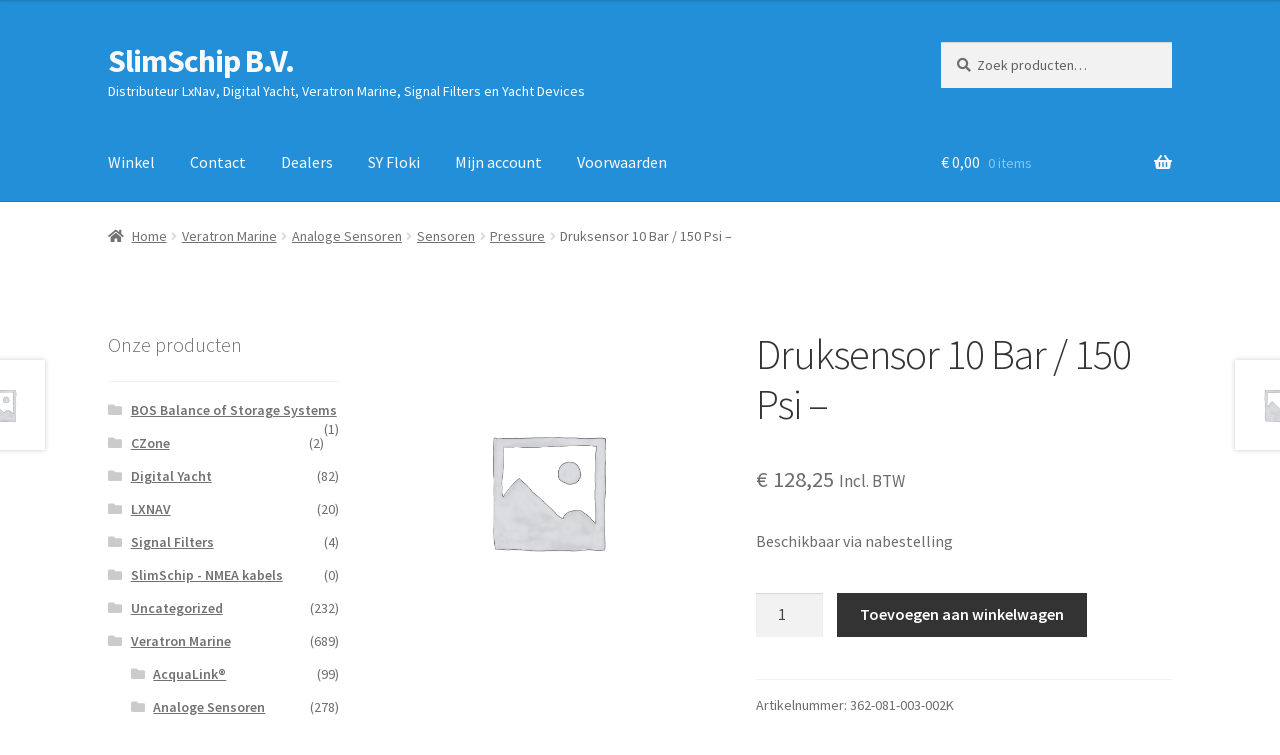

--- FILE ---
content_type: text/html; charset=UTF-8
request_url: https://slimschip.nl/product/veratron-marine-analog-sensors-sensors-pressure-pressure-sensor-41/
body_size: 16335
content:
<!doctype html>
<html lang="nl-NL">
<head>
<meta charset="UTF-8">
<meta name="viewport" content="width=device-width, initial-scale=1">
<link rel="profile" href="http://gmpg.org/xfn/11">
<link rel="pingback" href="https://slimschip.nl/xmlrpc.php">
<title>Druksensor 10 Bar / 150 Psi &#8211; &#8211; SlimSchip B.V.</title>
<meta name='robots' content='max-image-preview:large' />
<link rel='dns-prefetch' href='//fonts.googleapis.com' />
<link rel="alternate" type="application/rss+xml" title="SlimSchip B.V. &raquo; feed" href="https://slimschip.nl/feed/" />
<link rel="alternate" type="application/rss+xml" title="SlimSchip B.V. &raquo; reacties feed" href="https://slimschip.nl/comments/feed/" />
<link rel="alternate" title="oEmbed (JSON)" type="application/json+oembed" href="https://slimschip.nl/wp-json/oembed/1.0/embed?url=https%3A%2F%2Fslimschip.nl%2Fproduct%2Fveratron-marine-analog-sensors-sensors-pressure-pressure-sensor-41%2F" />
<link rel="alternate" title="oEmbed (XML)" type="text/xml+oembed" href="https://slimschip.nl/wp-json/oembed/1.0/embed?url=https%3A%2F%2Fslimschip.nl%2Fproduct%2Fveratron-marine-analog-sensors-sensors-pressure-pressure-sensor-41%2F&#038;format=xml" />
<style id='wp-img-auto-sizes-contain-inline-css'>
img:is([sizes=auto i],[sizes^="auto," i]){contain-intrinsic-size:3000px 1500px}
/*# sourceURL=wp-img-auto-sizes-contain-inline-css */
</style>
<style id='wp-block-library-inline-css'>
:root{--wp-block-synced-color:#7a00df;--wp-block-synced-color--rgb:122,0,223;--wp-bound-block-color:var(--wp-block-synced-color);--wp-editor-canvas-background:#ddd;--wp-admin-theme-color:#007cba;--wp-admin-theme-color--rgb:0,124,186;--wp-admin-theme-color-darker-10:#006ba1;--wp-admin-theme-color-darker-10--rgb:0,107,160.5;--wp-admin-theme-color-darker-20:#005a87;--wp-admin-theme-color-darker-20--rgb:0,90,135;--wp-admin-border-width-focus:2px}@media (min-resolution:192dpi){:root{--wp-admin-border-width-focus:1.5px}}.wp-element-button{cursor:pointer}:root .has-very-light-gray-background-color{background-color:#eee}:root .has-very-dark-gray-background-color{background-color:#313131}:root .has-very-light-gray-color{color:#eee}:root .has-very-dark-gray-color{color:#313131}:root .has-vivid-green-cyan-to-vivid-cyan-blue-gradient-background{background:linear-gradient(135deg,#00d084,#0693e3)}:root .has-purple-crush-gradient-background{background:linear-gradient(135deg,#34e2e4,#4721fb 50%,#ab1dfe)}:root .has-hazy-dawn-gradient-background{background:linear-gradient(135deg,#faaca8,#dad0ec)}:root .has-subdued-olive-gradient-background{background:linear-gradient(135deg,#fafae1,#67a671)}:root .has-atomic-cream-gradient-background{background:linear-gradient(135deg,#fdd79a,#004a59)}:root .has-nightshade-gradient-background{background:linear-gradient(135deg,#330968,#31cdcf)}:root .has-midnight-gradient-background{background:linear-gradient(135deg,#020381,#2874fc)}:root{--wp--preset--font-size--normal:16px;--wp--preset--font-size--huge:42px}.has-regular-font-size{font-size:1em}.has-larger-font-size{font-size:2.625em}.has-normal-font-size{font-size:var(--wp--preset--font-size--normal)}.has-huge-font-size{font-size:var(--wp--preset--font-size--huge)}.has-text-align-center{text-align:center}.has-text-align-left{text-align:left}.has-text-align-right{text-align:right}.has-fit-text{white-space:nowrap!important}#end-resizable-editor-section{display:none}.aligncenter{clear:both}.items-justified-left{justify-content:flex-start}.items-justified-center{justify-content:center}.items-justified-right{justify-content:flex-end}.items-justified-space-between{justify-content:space-between}.screen-reader-text{border:0;clip-path:inset(50%);height:1px;margin:-1px;overflow:hidden;padding:0;position:absolute;width:1px;word-wrap:normal!important}.screen-reader-text:focus{background-color:#ddd;clip-path:none;color:#444;display:block;font-size:1em;height:auto;left:5px;line-height:normal;padding:15px 23px 14px;text-decoration:none;top:5px;width:auto;z-index:100000}html :where(.has-border-color){border-style:solid}html :where([style*=border-top-color]){border-top-style:solid}html :where([style*=border-right-color]){border-right-style:solid}html :where([style*=border-bottom-color]){border-bottom-style:solid}html :where([style*=border-left-color]){border-left-style:solid}html :where([style*=border-width]){border-style:solid}html :where([style*=border-top-width]){border-top-style:solid}html :where([style*=border-right-width]){border-right-style:solid}html :where([style*=border-bottom-width]){border-bottom-style:solid}html :where([style*=border-left-width]){border-left-style:solid}html :where(img[class*=wp-image-]){height:auto;max-width:100%}:where(figure){margin:0 0 1em}html :where(.is-position-sticky){--wp-admin--admin-bar--position-offset:var(--wp-admin--admin-bar--height,0px)}@media screen and (max-width:600px){html :where(.is-position-sticky){--wp-admin--admin-bar--position-offset:0px}}
/*# sourceURL=wp-block-library-inline-css */
</style><!-- <link rel='stylesheet' id='wc-blocks-style-css' href='https://slimschip.nl/wp-content/plugins/woocommerce/assets/client/blocks/wc-blocks.css?ver=wc-10.4.3' media='all' /> -->
<link rel="stylesheet" type="text/css" href="//slimschip.nl/wp-content/cache/wpfc-minified/jy3euxq0/8ejt4.css" media="all"/>
<style id='global-styles-inline-css'>
:root{--wp--preset--aspect-ratio--square: 1;--wp--preset--aspect-ratio--4-3: 4/3;--wp--preset--aspect-ratio--3-4: 3/4;--wp--preset--aspect-ratio--3-2: 3/2;--wp--preset--aspect-ratio--2-3: 2/3;--wp--preset--aspect-ratio--16-9: 16/9;--wp--preset--aspect-ratio--9-16: 9/16;--wp--preset--color--black: #000000;--wp--preset--color--cyan-bluish-gray: #abb8c3;--wp--preset--color--white: #ffffff;--wp--preset--color--pale-pink: #f78da7;--wp--preset--color--vivid-red: #cf2e2e;--wp--preset--color--luminous-vivid-orange: #ff6900;--wp--preset--color--luminous-vivid-amber: #fcb900;--wp--preset--color--light-green-cyan: #7bdcb5;--wp--preset--color--vivid-green-cyan: #00d084;--wp--preset--color--pale-cyan-blue: #8ed1fc;--wp--preset--color--vivid-cyan-blue: #0693e3;--wp--preset--color--vivid-purple: #9b51e0;--wp--preset--gradient--vivid-cyan-blue-to-vivid-purple: linear-gradient(135deg,rgb(6,147,227) 0%,rgb(155,81,224) 100%);--wp--preset--gradient--light-green-cyan-to-vivid-green-cyan: linear-gradient(135deg,rgb(122,220,180) 0%,rgb(0,208,130) 100%);--wp--preset--gradient--luminous-vivid-amber-to-luminous-vivid-orange: linear-gradient(135deg,rgb(252,185,0) 0%,rgb(255,105,0) 100%);--wp--preset--gradient--luminous-vivid-orange-to-vivid-red: linear-gradient(135deg,rgb(255,105,0) 0%,rgb(207,46,46) 100%);--wp--preset--gradient--very-light-gray-to-cyan-bluish-gray: linear-gradient(135deg,rgb(238,238,238) 0%,rgb(169,184,195) 100%);--wp--preset--gradient--cool-to-warm-spectrum: linear-gradient(135deg,rgb(74,234,220) 0%,rgb(151,120,209) 20%,rgb(207,42,186) 40%,rgb(238,44,130) 60%,rgb(251,105,98) 80%,rgb(254,248,76) 100%);--wp--preset--gradient--blush-light-purple: linear-gradient(135deg,rgb(255,206,236) 0%,rgb(152,150,240) 100%);--wp--preset--gradient--blush-bordeaux: linear-gradient(135deg,rgb(254,205,165) 0%,rgb(254,45,45) 50%,rgb(107,0,62) 100%);--wp--preset--gradient--luminous-dusk: linear-gradient(135deg,rgb(255,203,112) 0%,rgb(199,81,192) 50%,rgb(65,88,208) 100%);--wp--preset--gradient--pale-ocean: linear-gradient(135deg,rgb(255,245,203) 0%,rgb(182,227,212) 50%,rgb(51,167,181) 100%);--wp--preset--gradient--electric-grass: linear-gradient(135deg,rgb(202,248,128) 0%,rgb(113,206,126) 100%);--wp--preset--gradient--midnight: linear-gradient(135deg,rgb(2,3,129) 0%,rgb(40,116,252) 100%);--wp--preset--font-size--small: 14px;--wp--preset--font-size--medium: 23px;--wp--preset--font-size--large: 26px;--wp--preset--font-size--x-large: 42px;--wp--preset--font-size--normal: 16px;--wp--preset--font-size--huge: 37px;--wp--preset--spacing--20: 0.44rem;--wp--preset--spacing--30: 0.67rem;--wp--preset--spacing--40: 1rem;--wp--preset--spacing--50: 1.5rem;--wp--preset--spacing--60: 2.25rem;--wp--preset--spacing--70: 3.38rem;--wp--preset--spacing--80: 5.06rem;--wp--preset--shadow--natural: 6px 6px 9px rgba(0, 0, 0, 0.2);--wp--preset--shadow--deep: 12px 12px 50px rgba(0, 0, 0, 0.4);--wp--preset--shadow--sharp: 6px 6px 0px rgba(0, 0, 0, 0.2);--wp--preset--shadow--outlined: 6px 6px 0px -3px rgb(255, 255, 255), 6px 6px rgb(0, 0, 0);--wp--preset--shadow--crisp: 6px 6px 0px rgb(0, 0, 0);}:root :where(.is-layout-flow) > :first-child{margin-block-start: 0;}:root :where(.is-layout-flow) > :last-child{margin-block-end: 0;}:root :where(.is-layout-flow) > *{margin-block-start: 24px;margin-block-end: 0;}:root :where(.is-layout-constrained) > :first-child{margin-block-start: 0;}:root :where(.is-layout-constrained) > :last-child{margin-block-end: 0;}:root :where(.is-layout-constrained) > *{margin-block-start: 24px;margin-block-end: 0;}:root :where(.is-layout-flex){gap: 24px;}:root :where(.is-layout-grid){gap: 24px;}body .is-layout-flex{display: flex;}.is-layout-flex{flex-wrap: wrap;align-items: center;}.is-layout-flex > :is(*, div){margin: 0;}body .is-layout-grid{display: grid;}.is-layout-grid > :is(*, div){margin: 0;}.has-black-color{color: var(--wp--preset--color--black) !important;}.has-cyan-bluish-gray-color{color: var(--wp--preset--color--cyan-bluish-gray) !important;}.has-white-color{color: var(--wp--preset--color--white) !important;}.has-pale-pink-color{color: var(--wp--preset--color--pale-pink) !important;}.has-vivid-red-color{color: var(--wp--preset--color--vivid-red) !important;}.has-luminous-vivid-orange-color{color: var(--wp--preset--color--luminous-vivid-orange) !important;}.has-luminous-vivid-amber-color{color: var(--wp--preset--color--luminous-vivid-amber) !important;}.has-light-green-cyan-color{color: var(--wp--preset--color--light-green-cyan) !important;}.has-vivid-green-cyan-color{color: var(--wp--preset--color--vivid-green-cyan) !important;}.has-pale-cyan-blue-color{color: var(--wp--preset--color--pale-cyan-blue) !important;}.has-vivid-cyan-blue-color{color: var(--wp--preset--color--vivid-cyan-blue) !important;}.has-vivid-purple-color{color: var(--wp--preset--color--vivid-purple) !important;}.has-black-background-color{background-color: var(--wp--preset--color--black) !important;}.has-cyan-bluish-gray-background-color{background-color: var(--wp--preset--color--cyan-bluish-gray) !important;}.has-white-background-color{background-color: var(--wp--preset--color--white) !important;}.has-pale-pink-background-color{background-color: var(--wp--preset--color--pale-pink) !important;}.has-vivid-red-background-color{background-color: var(--wp--preset--color--vivid-red) !important;}.has-luminous-vivid-orange-background-color{background-color: var(--wp--preset--color--luminous-vivid-orange) !important;}.has-luminous-vivid-amber-background-color{background-color: var(--wp--preset--color--luminous-vivid-amber) !important;}.has-light-green-cyan-background-color{background-color: var(--wp--preset--color--light-green-cyan) !important;}.has-vivid-green-cyan-background-color{background-color: var(--wp--preset--color--vivid-green-cyan) !important;}.has-pale-cyan-blue-background-color{background-color: var(--wp--preset--color--pale-cyan-blue) !important;}.has-vivid-cyan-blue-background-color{background-color: var(--wp--preset--color--vivid-cyan-blue) !important;}.has-vivid-purple-background-color{background-color: var(--wp--preset--color--vivid-purple) !important;}.has-black-border-color{border-color: var(--wp--preset--color--black) !important;}.has-cyan-bluish-gray-border-color{border-color: var(--wp--preset--color--cyan-bluish-gray) !important;}.has-white-border-color{border-color: var(--wp--preset--color--white) !important;}.has-pale-pink-border-color{border-color: var(--wp--preset--color--pale-pink) !important;}.has-vivid-red-border-color{border-color: var(--wp--preset--color--vivid-red) !important;}.has-luminous-vivid-orange-border-color{border-color: var(--wp--preset--color--luminous-vivid-orange) !important;}.has-luminous-vivid-amber-border-color{border-color: var(--wp--preset--color--luminous-vivid-amber) !important;}.has-light-green-cyan-border-color{border-color: var(--wp--preset--color--light-green-cyan) !important;}.has-vivid-green-cyan-border-color{border-color: var(--wp--preset--color--vivid-green-cyan) !important;}.has-pale-cyan-blue-border-color{border-color: var(--wp--preset--color--pale-cyan-blue) !important;}.has-vivid-cyan-blue-border-color{border-color: var(--wp--preset--color--vivid-cyan-blue) !important;}.has-vivid-purple-border-color{border-color: var(--wp--preset--color--vivid-purple) !important;}.has-vivid-cyan-blue-to-vivid-purple-gradient-background{background: var(--wp--preset--gradient--vivid-cyan-blue-to-vivid-purple) !important;}.has-light-green-cyan-to-vivid-green-cyan-gradient-background{background: var(--wp--preset--gradient--light-green-cyan-to-vivid-green-cyan) !important;}.has-luminous-vivid-amber-to-luminous-vivid-orange-gradient-background{background: var(--wp--preset--gradient--luminous-vivid-amber-to-luminous-vivid-orange) !important;}.has-luminous-vivid-orange-to-vivid-red-gradient-background{background: var(--wp--preset--gradient--luminous-vivid-orange-to-vivid-red) !important;}.has-very-light-gray-to-cyan-bluish-gray-gradient-background{background: var(--wp--preset--gradient--very-light-gray-to-cyan-bluish-gray) !important;}.has-cool-to-warm-spectrum-gradient-background{background: var(--wp--preset--gradient--cool-to-warm-spectrum) !important;}.has-blush-light-purple-gradient-background{background: var(--wp--preset--gradient--blush-light-purple) !important;}.has-blush-bordeaux-gradient-background{background: var(--wp--preset--gradient--blush-bordeaux) !important;}.has-luminous-dusk-gradient-background{background: var(--wp--preset--gradient--luminous-dusk) !important;}.has-pale-ocean-gradient-background{background: var(--wp--preset--gradient--pale-ocean) !important;}.has-electric-grass-gradient-background{background: var(--wp--preset--gradient--electric-grass) !important;}.has-midnight-gradient-background{background: var(--wp--preset--gradient--midnight) !important;}.has-small-font-size{font-size: var(--wp--preset--font-size--small) !important;}.has-medium-font-size{font-size: var(--wp--preset--font-size--medium) !important;}.has-large-font-size{font-size: var(--wp--preset--font-size--large) !important;}.has-x-large-font-size{font-size: var(--wp--preset--font-size--x-large) !important;}
/*# sourceURL=global-styles-inline-css */
</style>
<style id='classic-theme-styles-inline-css'>
/*! This file is auto-generated */
.wp-block-button__link{color:#fff;background-color:#32373c;border-radius:9999px;box-shadow:none;text-decoration:none;padding:calc(.667em + 2px) calc(1.333em + 2px);font-size:1.125em}.wp-block-file__button{background:#32373c;color:#fff;text-decoration:none}
/*# sourceURL=/wp-includes/css/classic-themes.min.css */
</style>
<!-- <link rel='stylesheet' id='storefront-gutenberg-blocks-css' href='https://slimschip.nl/wp-content/themes/storefront/assets/css/base/gutenberg-blocks.css?ver=4.6.2' media='all' /> -->
<link rel="stylesheet" type="text/css" href="//slimschip.nl/wp-content/cache/wpfc-minified/8lxa7dm3/8ejt4.css" media="all"/>
<style id='storefront-gutenberg-blocks-inline-css'>
.wp-block-button__link:not(.has-text-color) {
color: #333333;
}
.wp-block-button__link:not(.has-text-color):hover,
.wp-block-button__link:not(.has-text-color):focus,
.wp-block-button__link:not(.has-text-color):active {
color: #333333;
}
.wp-block-button__link:not(.has-background) {
background-color: #eeeeee;
}
.wp-block-button__link:not(.has-background):hover,
.wp-block-button__link:not(.has-background):focus,
.wp-block-button__link:not(.has-background):active {
border-color: #d5d5d5;
background-color: #d5d5d5;
}
.wc-block-grid__products .wc-block-grid__product .wp-block-button__link {
background-color: #eeeeee;
border-color: #eeeeee;
color: #333333;
}
.wp-block-quote footer,
.wp-block-quote cite,
.wp-block-quote__citation {
color: #6d6d6d;
}
.wp-block-pullquote cite,
.wp-block-pullquote footer,
.wp-block-pullquote__citation {
color: #6d6d6d;
}
.wp-block-image figcaption {
color: #6d6d6d;
}
.wp-block-separator.is-style-dots::before {
color: #333333;
}
.wp-block-file a.wp-block-file__button {
color: #333333;
background-color: #eeeeee;
border-color: #eeeeee;
}
.wp-block-file a.wp-block-file__button:hover,
.wp-block-file a.wp-block-file__button:focus,
.wp-block-file a.wp-block-file__button:active {
color: #333333;
background-color: #d5d5d5;
}
.wp-block-code,
.wp-block-preformatted pre {
color: #6d6d6d;
}
.wp-block-table:not( .has-background ):not( .is-style-stripes ) tbody tr:nth-child(2n) td {
background-color: #fdfdfd;
}
.wp-block-cover .wp-block-cover__inner-container h1:not(.has-text-color),
.wp-block-cover .wp-block-cover__inner-container h2:not(.has-text-color),
.wp-block-cover .wp-block-cover__inner-container h3:not(.has-text-color),
.wp-block-cover .wp-block-cover__inner-container h4:not(.has-text-color),
.wp-block-cover .wp-block-cover__inner-container h5:not(.has-text-color),
.wp-block-cover .wp-block-cover__inner-container h6:not(.has-text-color) {
color: #000000;
}
div.wc-block-components-price-slider__range-input-progress,
.rtl .wc-block-components-price-slider__range-input-progress {
--range-color: #7f54b3;
}
/* Target only IE11 */
@media all and (-ms-high-contrast: none), (-ms-high-contrast: active) {
.wc-block-components-price-slider__range-input-progress {
background: #7f54b3;
}
}
.wc-block-components-button:not(.is-link) {
background-color: #333333;
color: #ffffff;
}
.wc-block-components-button:not(.is-link):hover,
.wc-block-components-button:not(.is-link):focus,
.wc-block-components-button:not(.is-link):active {
background-color: #1a1a1a;
color: #ffffff;
}
.wc-block-components-button:not(.is-link):disabled {
background-color: #333333;
color: #ffffff;
}
.wc-block-cart__submit-container {
background-color: #ffffff;
}
.wc-block-cart__submit-container::before {
color: rgba(220,220,220,0.5);
}
.wc-block-components-order-summary-item__quantity {
background-color: #ffffff;
border-color: #6d6d6d;
box-shadow: 0 0 0 2px #ffffff;
color: #6d6d6d;
}
/*# sourceURL=storefront-gutenberg-blocks-inline-css */
</style>
<!-- <link rel='stylesheet' id='contact-form-7-css' href='https://slimschip.nl/wp-content/plugins/contact-form-7/includes/css/styles.css?ver=6.1.4' media='all' /> -->
<!-- <link rel='stylesheet' id='parcelpro-css' href='https://slimschip.nl/wp-content/plugins/woo-parcel-pro/public/css/parcelpro-public.css?ver=1.9.0' media='all' /> -->
<!-- <link rel='stylesheet' id='wcb2b_product-css' href='https://slimschip.nl/wp-content/plugins/woocommerce-b2b/assets/css/product.min.css?ver=3.2.3' media='all' /> -->
<!-- <link rel='stylesheet' id='wcb2b_livesearch-css' href='https://slimschip.nl/wp-content/plugins/woocommerce-b2b/assets/css/livesearch.min.css?ver=3.0.3' media='all' /> -->
<!-- <link rel='stylesheet' id='wcb2b_frontend-css' href='https://slimschip.nl/wp-content/plugins/woocommerce-b2b/assets/css/frontend.min.css?ver=4.0.3' media='all' /> -->
<!-- <link rel='stylesheet' id='photoswipe-css' href='https://slimschip.nl/wp-content/plugins/woocommerce/assets/css/photoswipe/photoswipe.min.css?ver=10.4.3' media='all' /> -->
<!-- <link rel='stylesheet' id='photoswipe-default-skin-css' href='https://slimschip.nl/wp-content/plugins/woocommerce/assets/css/photoswipe/default-skin/default-skin.min.css?ver=10.4.3' media='all' /> -->
<link rel="stylesheet" type="text/css" href="//slimschip.nl/wp-content/cache/wpfc-minified/lcp2412u/hcuw9.css" media="all"/>
<style id='woocommerce-inline-inline-css'>
.woocommerce form .form-row .required { visibility: visible; }
/*# sourceURL=woocommerce-inline-inline-css */
</style>
<!-- <link rel='stylesheet' id='storefront-style-css' href='https://slimschip.nl/wp-content/themes/storefront/style.css?ver=4.6.2' media='all' /> -->
<link rel="stylesheet" type="text/css" href="//slimschip.nl/wp-content/cache/wpfc-minified/fqz2y0ex/8ejt4.css" media="all"/>
<style id='storefront-style-inline-css'>
.main-navigation ul li a,
.site-title a,
ul.menu li a,
.site-branding h1 a,
button.menu-toggle,
button.menu-toggle:hover,
.handheld-navigation .dropdown-toggle {
color: #f9f9f9;
}
button.menu-toggle,
button.menu-toggle:hover {
border-color: #f9f9f9;
}
.main-navigation ul li a:hover,
.main-navigation ul li:hover > a,
.site-title a:hover,
.site-header ul.menu li.current-menu-item > a {
color: #ffffff;
}
table:not( .has-background ) th {
background-color: #f8f8f8;
}
table:not( .has-background ) tbody td {
background-color: #fdfdfd;
}
table:not( .has-background ) tbody tr:nth-child(2n) td,
fieldset,
fieldset legend {
background-color: #fbfbfb;
}
.site-header,
.secondary-navigation ul ul,
.main-navigation ul.menu > li.menu-item-has-children:after,
.secondary-navigation ul.menu ul,
.storefront-handheld-footer-bar,
.storefront-handheld-footer-bar ul li > a,
.storefront-handheld-footer-bar ul li.search .site-search,
button.menu-toggle,
button.menu-toggle:hover {
background-color: #228fd8;
}
p.site-description,
.site-header,
.storefront-handheld-footer-bar {
color: #ffffff;
}
button.menu-toggle:after,
button.menu-toggle:before,
button.menu-toggle span:before {
background-color: #f9f9f9;
}
h1, h2, h3, h4, h5, h6, .wc-block-grid__product-title {
color: #333333;
}
.widget h1 {
border-bottom-color: #333333;
}
body,
.secondary-navigation a {
color: #6d6d6d;
}
.widget-area .widget a,
.hentry .entry-header .posted-on a,
.hentry .entry-header .post-author a,
.hentry .entry-header .post-comments a,
.hentry .entry-header .byline a {
color: #727272;
}
a {
color: #7f54b3;
}
a:focus,
button:focus,
.button.alt:focus,
input:focus,
textarea:focus,
input[type="button"]:focus,
input[type="reset"]:focus,
input[type="submit"]:focus,
input[type="email"]:focus,
input[type="tel"]:focus,
input[type="url"]:focus,
input[type="password"]:focus,
input[type="search"]:focus {
outline-color: #7f54b3;
}
button, input[type="button"], input[type="reset"], input[type="submit"], .button, .widget a.button {
background-color: #eeeeee;
border-color: #eeeeee;
color: #333333;
}
button:hover, input[type="button"]:hover, input[type="reset"]:hover, input[type="submit"]:hover, .button:hover, .widget a.button:hover {
background-color: #d5d5d5;
border-color: #d5d5d5;
color: #333333;
}
button.alt, input[type="button"].alt, input[type="reset"].alt, input[type="submit"].alt, .button.alt, .widget-area .widget a.button.alt {
background-color: #333333;
border-color: #333333;
color: #ffffff;
}
button.alt:hover, input[type="button"].alt:hover, input[type="reset"].alt:hover, input[type="submit"].alt:hover, .button.alt:hover, .widget-area .widget a.button.alt:hover {
background-color: #1a1a1a;
border-color: #1a1a1a;
color: #ffffff;
}
.pagination .page-numbers li .page-numbers.current {
background-color: #e6e6e6;
color: #636363;
}
#comments .comment-list .comment-content .comment-text {
background-color: #f8f8f8;
}
.site-footer {
background-color: #1e73be;
color: #ffffff;
}
.site-footer a:not(.button):not(.components-button) {
color: #ffffff;
}
.site-footer .storefront-handheld-footer-bar a:not(.button):not(.components-button) {
color: #f9f9f9;
}
.site-footer h1, .site-footer h2, .site-footer h3, .site-footer h4, .site-footer h5, .site-footer h6, .site-footer .widget .widget-title, .site-footer .widget .widgettitle {
color: #333333;
}
.page-template-template-homepage.has-post-thumbnail .type-page.has-post-thumbnail .entry-title {
color: #000000;
}
.page-template-template-homepage.has-post-thumbnail .type-page.has-post-thumbnail .entry-content {
color: #000000;
}
@media screen and ( min-width: 768px ) {
.secondary-navigation ul.menu a:hover {
color: #ffffff;
}
.secondary-navigation ul.menu a {
color: #ffffff;
}
.main-navigation ul.menu ul.sub-menu,
.main-navigation ul.nav-menu ul.children {
background-color: #1380c9;
}
.site-header {
border-bottom-color: #1380c9;
}
}
/*# sourceURL=storefront-style-inline-css */
</style>
<!-- <link rel='stylesheet' id='storefront-icons-css' href='https://slimschip.nl/wp-content/themes/storefront/assets/css/base/icons.css?ver=4.6.2' media='all' /> -->
<link rel="stylesheet" type="text/css" href="//slimschip.nl/wp-content/cache/wpfc-minified/9ivwc42j/8ejt4.css" media="all"/>
<link rel='stylesheet' id='storefront-fonts-css' href='https://fonts.googleapis.com/css?family=Source+Sans+Pro%3A400%2C300%2C300italic%2C400italic%2C600%2C700%2C900&#038;subset=latin%2Clatin-ext&#038;ver=4.6.2' media='all' />
<!-- <link rel='stylesheet' id='storefront-woocommerce-style-css' href='https://slimschip.nl/wp-content/themes/storefront/assets/css/woocommerce/woocommerce.css?ver=4.6.2' media='all' /> -->
<link rel="stylesheet" type="text/css" href="//slimschip.nl/wp-content/cache/wpfc-minified/jo0de41q/8ejt4.css" media="all"/>
<style id='storefront-woocommerce-style-inline-css'>
@font-face {
font-family: star;
src: url(https://slimschip.nl/wp-content/plugins/woocommerce/assets/fonts/star.eot);
src:
url(https://slimschip.nl/wp-content/plugins/woocommerce/assets/fonts/star.eot?#iefix) format("embedded-opentype"),
url(https://slimschip.nl/wp-content/plugins/woocommerce/assets/fonts/star.woff) format("woff"),
url(https://slimschip.nl/wp-content/plugins/woocommerce/assets/fonts/star.ttf) format("truetype"),
url(https://slimschip.nl/wp-content/plugins/woocommerce/assets/fonts/star.svg#star) format("svg");
font-weight: 400;
font-style: normal;
}
@font-face {
font-family: WooCommerce;
src: url(https://slimschip.nl/wp-content/plugins/woocommerce/assets/fonts/WooCommerce.eot);
src:
url(https://slimschip.nl/wp-content/plugins/woocommerce/assets/fonts/WooCommerce.eot?#iefix) format("embedded-opentype"),
url(https://slimschip.nl/wp-content/plugins/woocommerce/assets/fonts/WooCommerce.woff) format("woff"),
url(https://slimschip.nl/wp-content/plugins/woocommerce/assets/fonts/WooCommerce.ttf) format("truetype"),
url(https://slimschip.nl/wp-content/plugins/woocommerce/assets/fonts/WooCommerce.svg#WooCommerce) format("svg");
font-weight: 400;
font-style: normal;
}
a.cart-contents,
.site-header-cart .widget_shopping_cart a {
color: #f9f9f9;
}
a.cart-contents:hover,
.site-header-cart .widget_shopping_cart a:hover,
.site-header-cart:hover > li > a {
color: #ffffff;
}
table.cart td.product-remove,
table.cart td.actions {
border-top-color: #ffffff;
}
.storefront-handheld-footer-bar ul li.cart .count {
background-color: #f9f9f9;
color: #228fd8;
border-color: #228fd8;
}
.woocommerce-tabs ul.tabs li.active a,
ul.products li.product .price,
.onsale,
.wc-block-grid__product-onsale,
.widget_search form:before,
.widget_product_search form:before {
color: #6d6d6d;
}
.woocommerce-breadcrumb a,
a.woocommerce-review-link,
.product_meta a {
color: #727272;
}
.wc-block-grid__product-onsale,
.onsale {
border-color: #6d6d6d;
}
.star-rating span:before,
.quantity .plus, .quantity .minus,
p.stars a:hover:after,
p.stars a:after,
.star-rating span:before,
#payment .payment_methods li input[type=radio]:first-child:checked+label:before {
color: #7f54b3;
}
.widget_price_filter .ui-slider .ui-slider-range,
.widget_price_filter .ui-slider .ui-slider-handle {
background-color: #7f54b3;
}
.order_details {
background-color: #f8f8f8;
}
.order_details > li {
border-bottom: 1px dotted #e3e3e3;
}
.order_details:before,
.order_details:after {
background: -webkit-linear-gradient(transparent 0,transparent 0),-webkit-linear-gradient(135deg,#f8f8f8 33.33%,transparent 33.33%),-webkit-linear-gradient(45deg,#f8f8f8 33.33%,transparent 33.33%)
}
#order_review {
background-color: #ffffff;
}
#payment .payment_methods > li .payment_box,
#payment .place-order {
background-color: #fafafa;
}
#payment .payment_methods > li:not(.woocommerce-notice) {
background-color: #f5f5f5;
}
#payment .payment_methods > li:not(.woocommerce-notice):hover {
background-color: #f0f0f0;
}
.woocommerce-pagination .page-numbers li .page-numbers.current {
background-color: #e6e6e6;
color: #636363;
}
.wc-block-grid__product-onsale,
.onsale,
.woocommerce-pagination .page-numbers li .page-numbers:not(.current) {
color: #6d6d6d;
}
p.stars a:before,
p.stars a:hover~a:before,
p.stars.selected a.active~a:before {
color: #6d6d6d;
}
p.stars.selected a.active:before,
p.stars:hover a:before,
p.stars.selected a:not(.active):before,
p.stars.selected a.active:before {
color: #7f54b3;
}
.single-product div.product .woocommerce-product-gallery .woocommerce-product-gallery__trigger {
background-color: #eeeeee;
color: #333333;
}
.single-product div.product .woocommerce-product-gallery .woocommerce-product-gallery__trigger:hover {
background-color: #d5d5d5;
border-color: #d5d5d5;
color: #333333;
}
.button.added_to_cart:focus,
.button.wc-forward:focus {
outline-color: #7f54b3;
}
.added_to_cart,
.site-header-cart .widget_shopping_cart a.button,
.wc-block-grid__products .wc-block-grid__product .wp-block-button__link {
background-color: #eeeeee;
border-color: #eeeeee;
color: #333333;
}
.added_to_cart:hover,
.site-header-cart .widget_shopping_cart a.button:hover,
.wc-block-grid__products .wc-block-grid__product .wp-block-button__link:hover {
background-color: #d5d5d5;
border-color: #d5d5d5;
color: #333333;
}
.added_to_cart.alt, .added_to_cart, .widget a.button.checkout {
background-color: #333333;
border-color: #333333;
color: #ffffff;
}
.added_to_cart.alt:hover, .added_to_cart:hover, .widget a.button.checkout:hover {
background-color: #1a1a1a;
border-color: #1a1a1a;
color: #ffffff;
}
.button.loading {
color: #eeeeee;
}
.button.loading:hover {
background-color: #eeeeee;
}
.button.loading:after {
color: #333333;
}
@media screen and ( min-width: 768px ) {
.site-header-cart .widget_shopping_cart,
.site-header .product_list_widget li .quantity {
color: #ffffff;
}
.site-header-cart .widget_shopping_cart .buttons,
.site-header-cart .widget_shopping_cart .total {
background-color: #1885ce;
}
.site-header-cart .widget_shopping_cart {
background-color: #1380c9;
}
}
.storefront-product-pagination a {
color: #6d6d6d;
background-color: #ffffff;
}
.storefront-sticky-add-to-cart {
color: #6d6d6d;
background-color: #ffffff;
}
.storefront-sticky-add-to-cart a:not(.button) {
color: #f9f9f9;
}
/*# sourceURL=storefront-woocommerce-style-inline-css */
</style>
<!-- <link rel='stylesheet' id='storefront-woocommerce-brands-style-css' href='https://slimschip.nl/wp-content/themes/storefront/assets/css/woocommerce/extensions/brands.css?ver=4.6.2' media='all' /> -->
<link rel="stylesheet" type="text/css" href="//slimschip.nl/wp-content/cache/wpfc-minified/1es7x69l/8ejt4.css" media="all"/>
<script src='//slimschip.nl/wp-content/cache/wpfc-minified/6ju1sa0l/8ejt4.js' type="text/javascript"></script>
<!-- <script src="https://slimschip.nl/wp-includes/js/jquery/jquery.min.js?ver=3.7.1" id="jquery-core-js"></script> -->
<!-- <script src="https://slimschip.nl/wp-includes/js/jquery/jquery-migrate.min.js?ver=3.4.1" id="jquery-migrate-js"></script> -->
<!-- <script src="https://slimschip.nl/wp-content/plugins/woo-parcel-pro/public/js/parcelpro-public.js?ver=1.9.0" id="parcelpro-js"></script> -->
<!-- <script src="https://slimschip.nl/wp-content/plugins/woocommerce/assets/js/jquery-blockui/jquery.blockUI.min.js?ver=2.7.0-wc.10.4.3" id="wc-jquery-blockui-js" defer data-wp-strategy="defer"></script> -->
<script id="wc-add-to-cart-js-extra">
var wc_add_to_cart_params = {"ajax_url":"/wp-admin/admin-ajax.php","wc_ajax_url":"/?wc-ajax=%%endpoint%%","i18n_view_cart":"Bekijk winkelwagen","cart_url":"https://slimschip.nl/cart/","is_cart":"","cart_redirect_after_add":"no"};
//# sourceURL=wc-add-to-cart-js-extra
</script>
<script src='//slimschip.nl/wp-content/cache/wpfc-minified/8iza38gg/8ejt4.js' type="text/javascript"></script>
<!-- <script src="https://slimschip.nl/wp-content/plugins/woocommerce/assets/js/frontend/add-to-cart.min.js?ver=10.4.3" id="wc-add-to-cart-js" defer data-wp-strategy="defer"></script> -->
<!-- <script src="https://slimschip.nl/wp-content/plugins/woocommerce/assets/js/zoom/jquery.zoom.min.js?ver=1.7.21-wc.10.4.3" id="wc-zoom-js" defer data-wp-strategy="defer"></script> -->
<!-- <script src="https://slimschip.nl/wp-content/plugins/woocommerce/assets/js/flexslider/jquery.flexslider.min.js?ver=2.7.2-wc.10.4.3" id="wc-flexslider-js" defer data-wp-strategy="defer"></script> -->
<!-- <script src="https://slimschip.nl/wp-content/plugins/woocommerce/assets/js/photoswipe/photoswipe.min.js?ver=4.1.1-wc.10.4.3" id="wc-photoswipe-js" defer data-wp-strategy="defer"></script> -->
<!-- <script src="https://slimschip.nl/wp-content/plugins/woocommerce/assets/js/photoswipe/photoswipe-ui-default.min.js?ver=4.1.1-wc.10.4.3" id="wc-photoswipe-ui-default-js" defer data-wp-strategy="defer"></script> -->
<script id="wc-single-product-js-extra">
var wc_single_product_params = {"i18n_required_rating_text":"Selecteer een waardering","i18n_rating_options":["1 van de 5 sterren","2 van de 5 sterren","3 van de 5 sterren","4 van de 5 sterren","5 van de 5 sterren"],"i18n_product_gallery_trigger_text":"Afbeeldinggalerij in volledig scherm bekijken","review_rating_required":"yes","flexslider":{"rtl":false,"animation":"slide","smoothHeight":true,"directionNav":false,"controlNav":"thumbnails","slideshow":false,"animationSpeed":500,"animationLoop":false,"allowOneSlide":false},"zoom_enabled":"1","zoom_options":[],"photoswipe_enabled":"1","photoswipe_options":{"shareEl":false,"closeOnScroll":false,"history":false,"hideAnimationDuration":0,"showAnimationDuration":0},"flexslider_enabled":"1"};
//# sourceURL=wc-single-product-js-extra
</script>
<script src='//slimschip.nl/wp-content/cache/wpfc-minified/8wh1n03o/8ejt4.js' type="text/javascript"></script>
<!-- <script src="https://slimschip.nl/wp-content/plugins/woocommerce/assets/js/frontend/single-product.min.js?ver=10.4.3" id="wc-single-product-js" defer data-wp-strategy="defer"></script> -->
<!-- <script src="https://slimschip.nl/wp-content/plugins/woocommerce/assets/js/js-cookie/js.cookie.min.js?ver=2.1.4-wc.10.4.3" id="wc-js-cookie-js" defer data-wp-strategy="defer"></script> -->
<script id="woocommerce-js-extra">
var woocommerce_params = {"ajax_url":"/wp-admin/admin-ajax.php","wc_ajax_url":"/?wc-ajax=%%endpoint%%","i18n_password_show":"Wachtwoord weergeven","i18n_password_hide":"Wachtwoord verbergen"};
//# sourceURL=woocommerce-js-extra
</script>
<script src='//slimschip.nl/wp-content/cache/wpfc-minified/upp4aj/8ejt4.js' type="text/javascript"></script>
<!-- <script src="https://slimschip.nl/wp-content/plugins/woocommerce/assets/js/frontend/woocommerce.min.js?ver=10.4.3" id="woocommerce-js" defer data-wp-strategy="defer"></script> -->
<script id="wc-cart-fragments-js-extra">
var wc_cart_fragments_params = {"ajax_url":"/wp-admin/admin-ajax.php","wc_ajax_url":"/?wc-ajax=%%endpoint%%","cart_hash_key":"wc_cart_hash_a45941cc78584c0ae8cb0608b464a306","fragment_name":"wc_fragments_a45941cc78584c0ae8cb0608b464a306","request_timeout":"5000"};
//# sourceURL=wc-cart-fragments-js-extra
</script>
<script src='//slimschip.nl/wp-content/cache/wpfc-minified/1djld7th/8ejt4.js' type="text/javascript"></script>
<!-- <script src="https://slimschip.nl/wp-content/plugins/woocommerce/assets/js/frontend/cart-fragments.min.js?ver=10.4.3" id="wc-cart-fragments-js" defer data-wp-strategy="defer"></script> -->
<link rel="https://api.w.org/" href="https://slimschip.nl/wp-json/" /><link rel="alternate" title="JSON" type="application/json" href="https://slimschip.nl/wp-json/wp/v2/product/1873" /><link rel="EditURI" type="application/rsd+xml" title="RSD" href="https://slimschip.nl/xmlrpc.php?rsd" />
<meta name="generator" content="WooCommerce B2B 4.0.6">
<meta name="generator" content="WooCommerce 10.4.3" />
<link rel="canonical" href="https://slimschip.nl/product/veratron-marine-analog-sensors-sensors-pressure-pressure-sensor-41/" />
<link rel='shortlink' href='https://slimschip.nl/?p=1873' />
<noscript><style>.woocommerce-product-gallery{ opacity: 1 !important; }</style></noscript>
<style id="wp-custom-css">
.woocommerce ul.products li.product a img {
height: 140px;
}
.woocommerce ul.products li.product .woocommerce-loop-product__title, .woocommerce ul.products li.product h3 {
height: 65px;
}
.star-rating {
display: none;
}
</style>
</head>
<body class="wp-singular product-template-default single single-product postid-1873 wp-embed-responsive wp-theme-storefront theme-storefront woocommerce woocommerce-page woocommerce-no-js storefront-align-wide left-sidebar woocommerce-active">
<div id="page" class="hfeed site">
<header id="masthead" class="site-header" role="banner" style="">
<div class="col-full">		<a class="skip-link screen-reader-text" href="#site-navigation">Ga door naar navigatie</a>
<a class="skip-link screen-reader-text" href="#content">Ga naar de inhoud</a>
<div class="site-branding">
<div class="beta site-title"><a href="https://slimschip.nl/" rel="home">SlimSchip B.V.</a></div><p class="site-description">Distributeur LxNav, Digital Yacht, Veratron Marine, Signal Filters en Yacht Devices</p>		</div>
<div class="site-search">
<div class="widget woocommerce widget_product_search"><form role="search" method="get" class="woocommerce-product-search" action="https://slimschip.nl/">
<label class="screen-reader-text" for="woocommerce-product-search-field-0">Zoeken naar:</label>
<input type="search" id="woocommerce-product-search-field-0" class="search-field" placeholder="Zoek producten&hellip;" value="" name="s" />
<button type="submit" value="Zoeken" class="">Zoeken</button>
<input type="hidden" name="post_type" value="product" />
</form>
</div>			</div>
</div><div class="storefront-primary-navigation"><div class="col-full">		<nav id="site-navigation" class="main-navigation" role="navigation" aria-label="Hoofdmenu">
<button id="site-navigation-menu-toggle" class="menu-toggle" aria-controls="site-navigation" aria-expanded="false"><span>Menu</span></button>
<div class="primary-navigation"><ul id="menu-hoofdmenu" class="menu"><li id="menu-item-250" class="menu-item menu-item-type-post_type menu-item-object-page current_page_parent menu-item-250"><a href="https://slimschip.nl/shop/">Winkel</a></li>
<li id="menu-item-247" class="menu-item menu-item-type-post_type menu-item-object-page menu-item-247"><a href="https://slimschip.nl/contact/">Contact</a></li>
<li id="menu-item-280" class="menu-item menu-item-type-post_type menu-item-object-page menu-item-280"><a href="https://slimschip.nl/dealer-overzicht-slimschip/">Dealers</a></li>
<li id="menu-item-4517" class="menu-item menu-item-type-post_type menu-item-object-page menu-item-4517"><a href="https://slimschip.nl/sy-floki/">SY Floki</a></li>
<li id="menu-item-249" class="menu-item menu-item-type-post_type menu-item-object-page menu-item-249"><a href="https://slimschip.nl/my-account/">Mijn account</a></li>
<li id="menu-item-253" class="menu-item menu-item-type-post_type menu-item-object-page menu-item-privacy-policy menu-item-253"><a rel="privacy-policy" href="https://slimschip.nl/voorwaarden/">Voorwaarden</a></li>
</ul></div><div class="handheld-navigation"><ul id="menu-hoofdmenu-1" class="menu"><li class="menu-item menu-item-type-post_type menu-item-object-page current_page_parent menu-item-250"><a href="https://slimschip.nl/shop/">Winkel</a></li>
<li class="menu-item menu-item-type-post_type menu-item-object-page menu-item-247"><a href="https://slimschip.nl/contact/">Contact</a></li>
<li class="menu-item menu-item-type-post_type menu-item-object-page menu-item-280"><a href="https://slimschip.nl/dealer-overzicht-slimschip/">Dealers</a></li>
<li class="menu-item menu-item-type-post_type menu-item-object-page menu-item-4517"><a href="https://slimschip.nl/sy-floki/">SY Floki</a></li>
<li class="menu-item menu-item-type-post_type menu-item-object-page menu-item-249"><a href="https://slimschip.nl/my-account/">Mijn account</a></li>
<li class="menu-item menu-item-type-post_type menu-item-object-page menu-item-privacy-policy menu-item-253"><a rel="privacy-policy" href="https://slimschip.nl/voorwaarden/">Voorwaarden</a></li>
</ul></div>		</nav><!-- #site-navigation -->
<ul id="site-header-cart" class="site-header-cart menu">
<li class="">
<a class="cart-contents" href="https://slimschip.nl/cart/" title="Bekijk je winkelwagen">
<span class="woocommerce-Price-amount amount"><span class="woocommerce-Price-currencySymbol">&euro;</span>&nbsp;0,00</span> <span class="count">0 items</span>
</a>
</li>
<li>
<div class="widget woocommerce widget_shopping_cart"><div class="widget_shopping_cart_content"></div></div>			</li>
</ul>
</div></div>
</header><!-- #masthead -->
<div class="storefront-breadcrumb"><div class="col-full"><nav class="woocommerce-breadcrumb" aria-label="kruimelpad"><a href="https://slimschip.nl">Home</a><span class="breadcrumb-separator"> / </span><a href="https://slimschip.nl/product-categorie/veratron-marine/">Veratron Marine</a><span class="breadcrumb-separator"> / </span><a href="https://slimschip.nl/product-categorie/veratron-marine/veratron-marine-analog-sensors/">Analoge Sensoren</a><span class="breadcrumb-separator"> / </span><a href="https://slimschip.nl/product-categorie/veratron-marine/veratron-marine-analog-sensors/veratron-marine-analog-sensors-sensors/">Sensoren</a><span class="breadcrumb-separator"> / </span><a href="https://slimschip.nl/product-categorie/veratron-marine/veratron-marine-analog-sensors/veratron-marine-analog-sensors-sensors/veratron-marine-analog-sensors-sensors-pressure/">Pressure</a><span class="breadcrumb-separator"> / </span>Druksensor 10 Bar / 150 Psi &#8211;</nav></div></div>
<div id="content" class="site-content" tabindex="-1">
<div class="col-full">
<div class="woocommerce"></div>
<div id="primary" class="content-area">
<main id="main" class="site-main" role="main">
<div class="woocommerce-notices-wrapper"></div><div id="product-1873" class="product type-product post-1873 status-publish first onbackorder product_cat-veratron-marine-analog-sensors-sensors-pressure taxable shipping-taxable purchasable product-type-simple">
<div class="woocommerce-product-gallery woocommerce-product-gallery--without-images woocommerce-product-gallery--columns-4 images" data-columns="4" style="opacity: 0; transition: opacity .25s ease-in-out;">
<div class="woocommerce-product-gallery__wrapper">
<div class="woocommerce-product-gallery__image--placeholder"><img src="https://slimschip.nl/wp-content/uploads/woocommerce-placeholder.png" alt="Nog geen product afbeelding beschikbaar" class="wp-post-image" /></div>	</div>
</div>
<div class="summary entry-summary">
<h1 class="product_title entry-title">Druksensor 10 Bar / 150 Psi &#8211;</h1><p class="price"><span class="woocommerce-Price-amount amount"><bdi><span class="woocommerce-Price-currencySymbol">&euro;</span>&nbsp;128,25</bdi></span> <small class="woocommerce-price-suffix">Incl. BTW</small></p>
<p class="stock available-on-backorder">Beschikbaar via nabestelling</p>
<form class="cart" action="https://slimschip.nl/product/veratron-marine-analog-sensors-sensors-pressure-pressure-sensor-41/" method="post" enctype='multipart/form-data'>
<div class="quantity">
<label class="screen-reader-text" for="quantity_6956a31d5ffe6">Druksensor 10 Bar / 150 Psi - aantal</label>
<input
type="number"
id="quantity_6956a31d5ffe6"
class="input-text qty text"
name="quantity"
value="1"
aria-label="Productaantal"
min="1"
step="1"
placeholder=""
inputmode="numeric"
autocomplete="off"
/>
</div>
<button type="submit" name="add-to-cart" value="1873" class="single_add_to_cart_button button alt">Toevoegen aan winkelwagen</button>
</form>
<div id="wcb2b_quantity_notices"></div>
<div class="product_meta">
<span class="sku_wrapper">Artikelnummer: <span class="sku">362-081-003-002K</span></span>
<span class="posted_in">Categorie: <a href="https://slimschip.nl/product-categorie/veratron-marine/veratron-marine-analog-sensors/veratron-marine-analog-sensors-sensors/veratron-marine-analog-sensors-sensors-pressure/" rel="tag">Pressure</a></span>
</div>
</div>
<div class="woocommerce-tabs wc-tabs-wrapper">
<ul class="tabs wc-tabs" role="tablist">
<li role="presentation" class="additional_information_tab" id="tab-title-additional_information">
<a href="#tab-additional_information" role="tab" aria-controls="tab-additional_information">
Aanvullende informatie					</a>
</li>
</ul>
<div class="woocommerce-Tabs-panel woocommerce-Tabs-panel--additional_information panel entry-content wc-tab" id="tab-additional_information" role="tabpanel" aria-labelledby="tab-title-additional_information">
<h2>Aanvullende informatie</h2>
<table class="woocommerce-product-attributes shop_attributes" aria-label="Productgegevens">
<tr class="woocommerce-product-attributes-item woocommerce-product-attributes-item--weight">
<th class="woocommerce-product-attributes-item__label" scope="row">Gewicht</th>
<td class="woocommerce-product-attributes-item__value">50 g</td>
</tr>
<tr class="woocommerce-product-attributes-item woocommerce-product-attributes-item--attribute_merk">
<th class="woocommerce-product-attributes-item__label" scope="row">Merk</th>
<td class="woocommerce-product-attributes-item__value"><p>Veratron Marine</p>
</td>
</tr>
</table>
</div>
</div>
<section class="related products">
<h2>Gerelateerde producten</h2>
<ul class="products columns-3">
<li class="product type-product post-1835 status-publish first onbackorder product_cat-veratron-marine-analog-sensors-sensors-pressure taxable shipping-taxable purchasable product-type-simple">
<a href="https://slimschip.nl/product/veratron-marine-analog-sensors-sensors-pressure-pressure-sensor-3/" class="woocommerce-LoopProduct-link woocommerce-loop-product__link"><img width="324" height="324" src="https://slimschip.nl/wp-content/uploads/woocommerce-placeholder.png" class="woocommerce-placeholder wp-post-image" alt="Plaatshouder" decoding="async" loading="lazy" srcset="https://slimschip.nl/wp-content/uploads/woocommerce-placeholder.png 1200w, https://slimschip.nl/wp-content/uploads/woocommerce-placeholder-150x150.png 150w, https://slimschip.nl/wp-content/uploads/woocommerce-placeholder-300x300.png 300w, https://slimschip.nl/wp-content/uploads/woocommerce-placeholder-768x768.png 768w, https://slimschip.nl/wp-content/uploads/woocommerce-placeholder-1024x1024.png 1024w" sizes="auto, (max-width: 324px) 100vw, 324px" /><h2 class="woocommerce-loop-product__title">Druksensor 10 Bar / 150 Psi &#8211; 1 / 8-27NPT</h2>
<span class="price"><span class="woocommerce-Price-amount amount"><bdi><span class="woocommerce-Price-currencySymbol">&euro;</span>&nbsp;128,25</bdi></span> <small class="woocommerce-price-suffix">Incl. BTW</small></span>
</a><a href="/product/veratron-marine-analog-sensors-sensors-pressure-pressure-sensor-41/?add-to-cart=1835" aria-describedby="woocommerce_loop_add_to_cart_link_describedby_1835" data-quantity="1" class="button product_type_simple add_to_cart_button ajax_add_to_cart" data-product_id="1835" data-product_sku="360-081-029-012C" aria-label="Toevoegen aan winkelwagen: &ldquo;Druksensor 10 Bar / 150 Psi - 1 / 8-27NPT&ldquo;" rel="nofollow" data-success_message="&ldquo;Druksensor 10 Bar / 150 Psi - 1 / 8-27NPT&rdquo; is toegevoegd aan je winkelwagen" role="button">Toevoegen aan winkelwagen</a>	<span id="woocommerce_loop_add_to_cart_link_describedby_1835" class="screen-reader-text">
</span>
</li>
<li class="product type-product post-1855 status-publish onbackorder product_cat-veratron-marine-analog-sensors-sensors-pressure taxable shipping-taxable purchasable product-type-simple">
<a href="https://slimschip.nl/product/veratron-marine-analog-sensors-sensors-pressure-pressure-sensor-23/" class="woocommerce-LoopProduct-link woocommerce-loop-product__link"><img width="324" height="324" src="https://slimschip.nl/wp-content/uploads/woocommerce-placeholder.png" class="woocommerce-placeholder wp-post-image" alt="Plaatshouder" decoding="async" loading="lazy" srcset="https://slimschip.nl/wp-content/uploads/woocommerce-placeholder.png 1200w, https://slimschip.nl/wp-content/uploads/woocommerce-placeholder-150x150.png 150w, https://slimschip.nl/wp-content/uploads/woocommerce-placeholder-300x300.png 300w, https://slimschip.nl/wp-content/uploads/woocommerce-placeholder-768x768.png 768w, https://slimschip.nl/wp-content/uploads/woocommerce-placeholder-1024x1024.png 1024w" sizes="auto, (max-width: 324px) 100vw, 324px" /><h2 class="woocommerce-loop-product__title">Druksensor 10 Bar / 150 Psi &#8211; M18 x 1,5</h2>
<span class="price"><span class="woocommerce-Price-amount amount"><bdi><span class="woocommerce-Price-currencySymbol">&euro;</span>&nbsp;39,92</bdi></span> <small class="woocommerce-price-suffix">Incl. BTW</small></span>
</a><a href="/product/veratron-marine-analog-sensors-sensors-pressure-pressure-sensor-41/?add-to-cart=1855" aria-describedby="woocommerce_loop_add_to_cart_link_describedby_1855" data-quantity="1" class="button product_type_simple add_to_cart_button ajax_add_to_cart" data-product_id="1855" data-product_sku="360-081-030-122C" aria-label="Toevoegen aan winkelwagen: &ldquo;Druksensor 10 Bar / 150 Psi - M18 x 1,5&ldquo;" rel="nofollow" data-success_message="&ldquo;Druksensor 10 Bar / 150 Psi - M18 x 1,5&rdquo; is toegevoegd aan je winkelwagen" role="button">Toevoegen aan winkelwagen</a>	<span id="woocommerce_loop_add_to_cart_link_describedby_1855" class="screen-reader-text">
</span>
</li>
<li class="product type-product post-1846 status-publish last onbackorder product_cat-veratron-marine-analog-sensors-sensors-pressure taxable shipping-taxable purchasable product-type-simple">
<a href="https://slimschip.nl/product/veratron-marine-analog-sensors-sensors-pressure-pressure-sensor-14/" class="woocommerce-LoopProduct-link woocommerce-loop-product__link"><img width="324" height="324" src="https://slimschip.nl/wp-content/uploads/woocommerce-placeholder.png" class="woocommerce-placeholder wp-post-image" alt="Plaatshouder" decoding="async" loading="lazy" srcset="https://slimschip.nl/wp-content/uploads/woocommerce-placeholder.png 1200w, https://slimschip.nl/wp-content/uploads/woocommerce-placeholder-150x150.png 150w, https://slimschip.nl/wp-content/uploads/woocommerce-placeholder-300x300.png 300w, https://slimschip.nl/wp-content/uploads/woocommerce-placeholder-768x768.png 768w, https://slimschip.nl/wp-content/uploads/woocommerce-placeholder-1024x1024.png 1024w" sizes="auto, (max-width: 324px) 100vw, 324px" /><h2 class="woocommerce-loop-product__title">Druksensor 10 Bar / 150 Psi &#8211; M10 x 1</h2>
<span class="price"><span class="woocommerce-Price-amount amount"><bdi><span class="woocommerce-Price-currencySymbol">&euro;</span>&nbsp;128,25</bdi></span> <small class="woocommerce-price-suffix">Incl. BTW</small></span>
</a><a href="/product/veratron-marine-analog-sensors-sensors-pressure-pressure-sensor-41/?add-to-cart=1846" aria-describedby="woocommerce_loop_add_to_cart_link_describedby_1846" data-quantity="1" class="button product_type_simple add_to_cart_button ajax_add_to_cart" data-product_id="1846" data-product_sku="360-081-030-017C" aria-label="Toevoegen aan winkelwagen: &ldquo;Druksensor 10 Bar / 150 Psi - M10 x 1&ldquo;" rel="nofollow" data-success_message="&ldquo;Druksensor 10 Bar / 150 Psi - M10 x 1&rdquo; is toegevoegd aan je winkelwagen" role="button">Toevoegen aan winkelwagen</a>	<span id="woocommerce_loop_add_to_cart_link_describedby_1846" class="screen-reader-text">
</span>
</li>
</ul>
</section>
<nav class="storefront-product-pagination" aria-label="Meer producten">
<a href="https://slimschip.nl/product/veratron-marine-analog-sensors-sensors-pressure-pressure-sensor-40/" rel="prev">
<img width="324" height="324" src="https://slimschip.nl/wp-content/uploads/woocommerce-placeholder.png" class="woocommerce-placeholder wp-post-image" alt="Plaatshouder" loading="lazy" />					<span class="storefront-product-pagination__title">Druksensor 25 Bar / 350 psi -</span>
</a>
<a href="https://slimschip.nl/product/veratron-marine-analog-sensors-sensors-pressure-pressure-sensor-42/" rel="next">
<img width="324" height="324" src="https://slimschip.nl/wp-content/uploads/woocommerce-placeholder.png" class="woocommerce-placeholder wp-post-image" alt="Plaatshouder" loading="lazy" />					<span class="storefront-product-pagination__title">Druksensor 25 Bar / 350 psi -</span>
</a>
</nav><!-- .storefront-product-pagination -->
</div>
</main><!-- #main -->
</div><!-- #primary -->
<div id="secondary" class="widget-area" role="complementary">
<div id="woocommerce_product_categories-3" class="widget woocommerce widget_product_categories"><span class="gamma widget-title">Onze producten</span><ul class="product-categories"><li class="cat-item cat-item-1048"><a href="https://slimschip.nl/product-categorie/bos-slimme-accu/">BOS Balance of Storage Systems</a> <span class="count">(1)</span></li>
<li class="cat-item cat-item-1370"><a href="https://slimschip.nl/product-categorie/zone/">CZone</a> <span class="count">(2)</span></li>
<li class="cat-item cat-item-1384"><a href="https://slimschip.nl/product-categorie/digital_yacht/">Digital Yacht</a> <span class="count">(82)</span></li>
<li class="cat-item cat-item-926"><a href="https://slimschip.nl/product-categorie/lxnav/">LXNAV</a> <span class="count">(20)</span></li>
<li class="cat-item cat-item-1388"><a href="https://slimschip.nl/product-categorie/signal-filters/">Signal Filters</a> <span class="count">(4)</span></li>
<li class="cat-item cat-item-1407"><a href="https://slimschip.nl/product-categorie/slimschip-nmea-kabels/">SlimSchip - NMEA kabels</a> <span class="count">(0)</span></li>
<li class="cat-item cat-item-72"><a href="https://slimschip.nl/product-categorie/uncategorized/">Uncategorized</a> <span class="count">(232)</span></li>
<li class="cat-item cat-item-651 cat-parent current-cat-parent"><a href="https://slimschip.nl/product-categorie/veratron-marine/">Veratron Marine</a> <span class="count">(689)</span><ul class='children'>
<li class="cat-item cat-item-1288"><a href="https://slimschip.nl/product-categorie/veratron-marine/veratron-marine-acqualink/">AcquaLink®</a> <span class="count">(99)</span></li>
<li class="cat-item cat-item-1266 cat-parent current-cat-parent"><a href="https://slimschip.nl/product-categorie/veratron-marine/veratron-marine-analog-sensors/">Analoge Sensoren</a> <span class="count">(278)</span>	<ul class='children'>
<li class="cat-item cat-item-1312"><a href="https://slimschip.nl/product-categorie/veratron-marine/veratron-marine-analog-sensors/veratron-marine-analog-sensors-accessories/">Accessoires</a> <span class="count">(22)</span></li>
<li class="cat-item cat-item-1267 cat-parent current-cat-parent"><a href="https://slimschip.nl/product-categorie/veratron-marine/veratron-marine-analog-sensors/veratron-marine-analog-sensors-sensors/">Sensoren</a> <span class="count">(256)</span>		<ul class='children'>
<li class="cat-item cat-item-1343"><a href="https://slimschip.nl/product-categorie/veratron-marine/veratron-marine-analog-sensors/veratron-marine-analog-sensors-sensors/veratron-marine-analog-sensors-sensors-battery/">Accu bewaking</a> <span class="count">(2)</span></li>
<li class="cat-item cat-item-1269 current-cat"><a href="https://slimschip.nl/product-categorie/veratron-marine/veratron-marine-analog-sensors/veratron-marine-analog-sensors-sensors/veratron-marine-analog-sensors-sensors-pressure/">Pressure</a> <span class="count">(45)</span></li>
<li class="cat-item cat-item-1287"><a href="https://slimschip.nl/product-categorie/veratron-marine/veratron-marine-analog-sensors/veratron-marine-analog-sensors-sensors/veratron-marine-analog-sensors-sensors-rudder/">Roer</a> <span class="count">(2)</span></li>
<li class="cat-item cat-item-1335"><a href="https://slimschip.nl/product-categorie/veratron-marine/veratron-marine-analog-sensors/veratron-marine-analog-sensors-sensors/veratron-marine-analog-sensors-sensors-speed/">Speed</a> <span class="count">(6)</span></li>
<li class="cat-item cat-item-1353"><a href="https://slimschip.nl/product-categorie/veratron-marine/veratron-marine-analog-sensors/veratron-marine-analog-sensors-sensors/veratron-marine-analog-sensors-sensors-temperature/">Temperature</a> <span class="count">(39)</span></li>
<li class="cat-item cat-item-1268"><a href="https://slimschip.nl/product-categorie/veratron-marine/veratron-marine-analog-sensors/veratron-marine-analog-sensors-sensors/veratron-marine-analog-sensors-sensors-liquid-level/">Vloeistof niveau meters</a> <span class="count">(161)</span></li>
<li class="cat-item cat-item-1333"><a href="https://slimschip.nl/product-categorie/veratron-marine/veratron-marine-analog-sensors/veratron-marine-analog-sensors-sensors/veratron-marine-analog-sensors-sensors-wind/">Wind</a> <span class="count">(1)</span></li>
</ul>
</li>
</ul>
</li>
<li class="cat-item cat-item-1270"><a href="https://slimschip.nl/product-categorie/veratron-marine/veratron-marine-nmea-2000/">NMEA 2000®</a> <span class="count">(32)</span></li>
<li class="cat-item cat-item-1276"><a href="https://slimschip.nl/product-categorie/veratron-marine/veratron-marine-oceanlink/">OceanLink®</a> <span class="count">(89)</span></li>
<li class="cat-item cat-item-1316"><a href="https://slimschip.nl/product-categorie/veratron-marine/veratron-marine-universal/">Universeel</a> <span class="count">(5)</span></li>
<li class="cat-item cat-item-1273"><a href="https://slimschip.nl/product-categorie/veratron-marine/veratron-marine-viewline/">ViewLine</a> <span class="count">(179)</span></li>
<li class="cat-item cat-item-1374"><a href="https://slimschip.nl/product-categorie/veratron-marine/vmh-series/">VMH series</a> <span class="count">(6)</span></li>
</ul>
</li>
<li class="cat-item cat-item-925"><a href="https://slimschip.nl/product-categorie/yacht-devices/">Yacht Devices</a> <span class="count">(42)</span></li>
</ul></div></div><!-- #secondary -->

</div><!-- .col-full -->
</div><!-- #content -->
<footer id="colophon" class="site-footer" role="contentinfo">
<div class="col-full">
<div class="footer-widgets row-1 col-4 fix">
<div class="block footer-widget-1">
<div id="woocommerce_product_tag_cloud-3" class="widget woocommerce widget_product_tag_cloud"><span class="gamma widget-title">Producttags</span><div class="tagcloud"><a href="https://slimschip.nl/product-tag/accu/" class="tag-cloud-link tag-link-223 tag-link-position-1" style="font-size: 10.27027027027pt;" aria-label="Accu (2 producten)">Accu</a>
<a href="https://slimschip.nl/product-tag/bg/" class="tag-cloud-link tag-link-65 tag-link-position-2" style="font-size: 21.117117117117pt;" aria-label="B&amp;G (21 producten)">B&amp;G</a>
<a href="https://slimschip.nl/product-tag/barometer/" class="tag-cloud-link tag-link-18 tag-link-position-3" style="font-size: 11.783783783784pt;" aria-label="Barometer (3 producten)">Barometer</a>
<a href="https://slimschip.nl/product-tag/barometrische/" class="tag-cloud-link tag-link-19 tag-link-position-4" style="font-size: 10.27027027027pt;" aria-label="Barometrische (2 producten)">Barometrische</a>
<a href="https://slimschip.nl/product-tag/bridge/" class="tag-cloud-link tag-link-42 tag-link-position-5" style="font-size: 10.27027027027pt;" aria-label="Bridge (2 producten)">Bridge</a>
<a href="https://slimschip.nl/product-tag/brp-rotax/" class="tag-cloud-link tag-link-68 tag-link-position-6" style="font-size: 10.27027027027pt;" aria-label="BRP Rotax (2 producten)">BRP Rotax</a>
<a href="https://slimschip.nl/product-tag/brug/" class="tag-cloud-link tag-link-41 tag-link-position-7" style="font-size: 13.045045045045pt;" aria-label="Brug (4 producten)">Brug</a>
<a href="https://slimschip.nl/product-tag/catapillar/" class="tag-cloud-link tag-link-70 tag-link-position-8" style="font-size: 10.27027027027pt;" aria-label="Catapillar (2 producten)">Catapillar</a>
<a href="https://slimschip.nl/product-tag/devicenet/" class="tag-cloud-link tag-link-17 tag-link-position-9" style="font-size: 21.117117117117pt;" aria-label="DeviceNet (21 producten)">DeviceNet</a>
<a href="https://slimschip.nl/product-tag/digitaal-schakelen/" class="tag-cloud-link tag-link-179 tag-link-position-10" style="font-size: 11.783783783784pt;" aria-label="Digitaal schakelen (3 producten)">Digitaal schakelen</a>
<a href="https://slimschip.nl/product-tag/druk/" class="tag-cloud-link tag-link-20 tag-link-position-11" style="font-size: 10.27027027027pt;" aria-label="druk (2 producten)">druk</a>
<a href="https://slimschip.nl/product-tag/furuno/" class="tag-cloud-link tag-link-38 tag-link-position-12" style="font-size: 21.117117117117pt;" aria-label="Furuno (21 producten)">Furuno</a>
<a href="https://slimschip.nl/product-tag/garmin/" class="tag-cloud-link tag-link-36 tag-link-position-13" style="font-size: 20.864864864865pt;" aria-label="Garmin (20 producten)">Garmin</a>
<a href="https://slimschip.nl/product-tag/gateway/" class="tag-cloud-link tag-link-59 tag-link-position-14" style="font-size: 14.054054054054pt;" aria-label="gateway (5 producten)">gateway</a>
<a href="https://slimschip.nl/product-tag/gps/" class="tag-cloud-link tag-link-196 tag-link-position-15" style="font-size: 10.27027027027pt;" aria-label="GPS (2 producten)">GPS</a>
<a href="https://slimschip.nl/product-tag/hpa/" class="tag-cloud-link tag-link-22 tag-link-position-16" style="font-size: 11.783783783784pt;" aria-label="hPa (3 producten)">hPa</a>
<a href="https://slimschip.nl/product-tag/j1939/" class="tag-cloud-link tag-link-69 tag-link-position-17" style="font-size: 10.27027027027pt;" aria-label="J1939 (2 producten)">J1939</a>
<a href="https://slimschip.nl/product-tag/kaartplotter/" class="tag-cloud-link tag-link-24 tag-link-position-18" style="font-size: 22pt;" aria-label="kaartplotter (25 producten)">kaartplotter</a>
<a href="https://slimschip.nl/product-tag/luchtdruk/" class="tag-cloud-link tag-link-21 tag-link-position-19" style="font-size: 11.783783783784pt;" aria-label="luchtdruk (3 producten)">luchtdruk</a>
<a href="https://slimschip.nl/product-tag/luchtvochtigheid/" class="tag-cloud-link tag-link-30 tag-link-position-20" style="font-size: 10.27027027027pt;" aria-label="luchtvochtigheid (2 producten)">luchtvochtigheid</a>
<a href="https://slimschip.nl/product-tag/mad/" class="tag-cloud-link tag-link-562 tag-link-position-21" style="font-size: 11.783783783784pt;" aria-label="mad (3 producten)">mad</a>
<a href="https://slimschip.nl/product-tag/multiplexer/" class="tag-cloud-link tag-link-169 tag-link-position-22" style="font-size: 10.27027027027pt;" aria-label="multiplexer (2 producten)">multiplexer</a>
<a href="https://slimschip.nl/product-tag/navionics-kaarten/" class="tag-cloud-link tag-link-564 tag-link-position-23" style="font-size: 11.783783783784pt;" aria-label="Navionics kaarten (3 producten)">Navionics kaarten</a>
<a href="https://slimschip.nl/product-tag/nmea0183/" class="tag-cloud-link tag-link-123 tag-link-position-24" style="font-size: 13.045045045045pt;" aria-label="NMEA0183 (4 producten)">NMEA0183</a>
<a href="https://slimschip.nl/product-tag/nmea2000/" class="tag-cloud-link tag-link-23 tag-link-position-25" style="font-size: 21.369369369369pt;" aria-label="NMEA2000 (22 producten)">NMEA2000</a>
<a href="https://slimschip.nl/product-tag/opencpn/" class="tag-cloud-link tag-link-44 tag-link-position-26" style="font-size: 18.720720720721pt;" aria-label="OpenCPN (13 producten)">OpenCPN</a>
<a href="https://slimschip.nl/product-tag/openseamaps/" class="tag-cloud-link tag-link-563 tag-link-position-27" style="font-size: 11.783783783784pt;" aria-label="OpenSeaMaps (3 producten)">OpenSeaMaps</a>
<a href="https://slimschip.nl/product-tag/penta/" class="tag-cloud-link tag-link-67 tag-link-position-28" style="font-size: 10.27027027027pt;" aria-label="Penta (2 producten)">Penta</a>
<a href="https://slimschip.nl/product-tag/raymarine-seatalkng-nmea2000/" class="tag-cloud-link tag-link-37 tag-link-position-29" style="font-size: 21.117117117117pt;" aria-label="Raymarine NMEA2000 / SeaTalkNG (21 producten)">Raymarine NMEA2000 / SeaTalkNG</a>
<a href="https://slimschip.nl/product-tag/router/" class="tag-cloud-link tag-link-168 tag-link-position-30" style="font-size: 8pt;" aria-label="Router (1 product)">Router</a>
<a href="https://slimschip.nl/product-tag/schip-automatisering/" class="tag-cloud-link tag-link-180 tag-link-position-31" style="font-size: 8pt;" aria-label="schip automatisering (1 product)">schip automatisering</a>
<a href="https://slimschip.nl/product-tag/seatalkng/" class="tag-cloud-link tag-link-31 tag-link-position-32" style="font-size: 20.612612612613pt;" aria-label="SeatalkNG (19 producten)">SeatalkNG</a>
<a href="https://slimschip.nl/product-tag/seatalk/" class="tag-cloud-link tag-link-167 tag-link-position-33" style="font-size: 11.783783783784pt;" aria-label="SeaTalk Poorten op Yacht Devices producten (3 producten)">SeaTalk Poorten op Yacht Devices producten</a>
<a href="https://slimschip.nl/product-tag/simrad/" class="tag-cloud-link tag-link-62 tag-link-position-34" style="font-size: 20.612612612613pt;" aria-label="Simrad (19 producten)">Simrad</a>
<a href="https://slimschip.nl/product-tag/temperatuur/" class="tag-cloud-link tag-link-26 tag-link-position-35" style="font-size: 10.27027027027pt;" aria-label="temperatuur (2 producten)">temperatuur</a>
<a href="https://slimschip.nl/product-tag/thermometer/" class="tag-cloud-link tag-link-25 tag-link-position-36" style="font-size: 11.783783783784pt;" aria-label="thermometer (3 producten)">thermometer</a>
<a href="https://slimschip.nl/product-tag/touch-screen/" class="tag-cloud-link tag-link-565 tag-link-position-37" style="font-size: 11.783783783784pt;" aria-label="touch screen (3 producten)">touch screen</a>
<a href="https://slimschip.nl/product-tag/volvo/" class="tag-cloud-link tag-link-66 tag-link-position-38" style="font-size: 10.27027027027pt;" aria-label="Volvo (2 producten)">Volvo</a>
<a href="https://slimschip.nl/product-tag/wifi-seatalk-nmea0183-nmea2000/" class="tag-cloud-link tag-link-63 tag-link-position-39" style="font-size: 13.045045045045pt;" aria-label="WiFi (4 producten)">WiFi</a>
<a href="https://slimschip.nl/product-tag/yachtd/" class="tag-cloud-link tag-link-57 tag-link-position-40" style="font-size: 21.369369369369pt;" aria-label="yachtd (22 producten)">yachtd</a>
<a href="https://slimschip.nl/product-tag/yacht-devices/" class="tag-cloud-link tag-link-58 tag-link-position-41" style="font-size: 21.369369369369pt;" aria-label="yacht devices (22 producten)">yacht devices</a>
<a href="https://slimschip.nl/product-tag/ydcc-04/" class="tag-cloud-link tag-link-178 tag-link-position-42" style="font-size: 8pt;" aria-label="YDCC-04 (1 product)">YDCC-04</a>
<a href="https://slimschip.nl/product-tag/ydeg-04/" class="tag-cloud-link tag-link-87 tag-link-position-43" style="font-size: 10.27027027027pt;" aria-label="YDEG-04 (2 producten)">YDEG-04</a>
<a href="https://slimschip.nl/product-tag/ydeg-04n/" class="tag-cloud-link tag-link-112 tag-link-position-44" style="font-size: 10.27027027027pt;" aria-label="YDEG-04N (2 producten)">YDEG-04N</a>
<a href="https://slimschip.nl/product-tag/ydng-03n/" class="tag-cloud-link tag-link-139 tag-link-position-45" style="font-size: 8pt;" aria-label="YDNG-03N (1 product)">YDNG-03N</a></div></div>					</div>
<div class="block footer-widget-2">
<div id="text-3" class="widget widget_text"><span class="gamma widget-title">Contact</span>			<div class="textwidget"><p>SlimSchip B.V.</p>
<p>Kantoor:<br />
Emmastraat 111<br />
2641 ED Pijnacker</p>
<p>Magazijn:<br />
Delftsestraatweg 26D<br />
2641 NB Pijnacker</p>
<p>Afhalen na afspraak bij Winkel Quartel Modelbouw</p>
<p><a href="https://slimschip.nl/index.php/contact/">Email</a></p>
<p>+31 (0)6 53 92 00 04</p>
</div>
</div>					</div>
<div class="block footer-widget-3">
<div id="text-4" class="widget widget_text"><span class="gamma widget-title">Bestel informatie</span>			<div class="textwidget"><p>Wanneer u producten besteld bij SlimSchip.nl zullen wij verzenden op werkdagen via PostNL, Uiteraard krijgt u bevestiging van verzending en een Traceer code.</p>
<p>Producten die niet op voorraad zijn worden direct bij de fabrikant besteld, en wij houden u op de hoogte van het proces. U dient rekening te houden met een levertijd van ongeveer twee weken, meestal gaat dit sneller. Wij proberen onze voorraad op peil te houden, echter kunnen niet altijd voorspellen wat wij verkopen.</p>
<p>Heeft u vragen over producten dan kunt u gebruik maken van het <a href="https://slimschip.nl/index.php/contact/">contact formulier</a>, voor vragen over uw bestelling of voor garantie kunt u bellen of mailen.</p>
<p>Op alle producten geld 2 jaar garantie, gezien de aard van de producten is waterschade uitgesloten. </p>
</div>
</div>					</div>
<div class="block footer-widget-4">
<div id="text-6" class="widget widget_text">			<div class="textwidget"><p>Betaal via iDeal, Mister Cash /Bancontact of via een bank overschrijving.</p>
</div>
</div><div id="media_image-3" class="widget widget_media_image"><img width="150" height="133" src="https://slimschip.nl/wp-content/uploads/2018/03/ideal.png" class="image wp-image-318  attachment-full size-full" alt="iDeal" style="max-width: 100%; height: auto;" decoding="async" loading="lazy" /></div><div id="media_image-10" class="widget widget_media_image"><img width="159" height="119" src="https://slimschip.nl/wp-content/uploads/2018/07/bancontact.png" class="image wp-image-369  attachment-full size-full" alt="" style="max-width: 100%; height: auto;" decoding="async" loading="lazy" /></div>					</div>
</div><!-- .footer-widgets.row-1 -->
<div class="site-info">
&copy; SlimSchip B.V. 2026
<br />
<a class="privacy-policy-link" href="https://slimschip.nl/voorwaarden/" rel="privacy-policy">Voorwaarden</a><span role="separator" aria-hidden="true"></span><a href="https://woocommerce.com" target="_blank" title="WooCommerce - Het beste eCommerceplatform voor WordPress" rel="noreferrer nofollow">Gebouwd met WooCommerce</a>.					</div><!-- .site-info -->
<div class="storefront-handheld-footer-bar">
<ul class="columns-3">
<li class="my-account">
<a href="https://slimschip.nl/my-account/">Mijn account</a>					</li>
<li class="search">
<a href="">Zoeken</a>			<div class="site-search">
<div class="widget woocommerce widget_product_search"><form role="search" method="get" class="woocommerce-product-search" action="https://slimschip.nl/">
<label class="screen-reader-text" for="woocommerce-product-search-field-1">Zoeken naar:</label>
<input type="search" id="woocommerce-product-search-field-1" class="search-field" placeholder="Zoek producten&hellip;" value="" name="s" />
<button type="submit" value="Zoeken" class="">Zoeken</button>
<input type="hidden" name="post_type" value="product" />
</form>
</div>			</div>
</li>
<li class="cart">
<a class="footer-cart-contents" href="https://slimschip.nl/cart/">Winkelwagen				<span class="count">0</span>
</a>
</li>
</ul>
</div>
</div><!-- .col-full -->
</footer><!-- #colophon -->
<section class="storefront-sticky-add-to-cart">
<div class="col-full">
<div class="storefront-sticky-add-to-cart__content">
<img width="324" height="324" src="https://slimschip.nl/wp-content/uploads/woocommerce-placeholder.png" class="woocommerce-placeholder wp-post-image" alt="Plaatshouder" loading="lazy" />						<div class="storefront-sticky-add-to-cart__content-product-info">
<span class="storefront-sticky-add-to-cart__content-title">Je bekijkt nu: <strong>Druksensor 10 Bar / 150 Psi &#8211;</strong></span>
<span class="storefront-sticky-add-to-cart__content-price"><span class="woocommerce-Price-amount amount"><span class="woocommerce-Price-currencySymbol">&euro;</span>&nbsp;128,25</span> <small class="woocommerce-price-suffix">Incl. BTW</small></span>
</div>
<a href="/product/veratron-marine-analog-sensors-sensors-pressure-pressure-sensor-41/?add-to-cart=1873" class="storefront-sticky-add-to-cart__content-button button alt" rel="nofollow">
Toevoegen aan winkelwagen						</a>
</div>
</div>
</section><!-- .storefront-sticky-add-to-cart -->
</div><!-- #page -->
<script type="speculationrules">
{"prefetch":[{"source":"document","where":{"and":[{"href_matches":"/*"},{"not":{"href_matches":["/wp-*.php","/wp-admin/*","/wp-content/uploads/*","/wp-content/*","/wp-content/plugins/*","/wp-content/themes/storefront/*","/*\\?(.+)"]}},{"not":{"selector_matches":"a[rel~=\"nofollow\"]"}},{"not":{"selector_matches":".no-prefetch, .no-prefetch a"}}]},"eagerness":"conservative"}]}
</script>
<script type="application/ld+json">{"@context":"https://schema.org/","@graph":[{"@context":"https://schema.org/","@type":"BreadcrumbList","itemListElement":[{"@type":"ListItem","position":1,"item":{"name":"Home","@id":"https://slimschip.nl"}},{"@type":"ListItem","position":2,"item":{"name":"Veratron Marine","@id":"https://slimschip.nl/product-categorie/veratron-marine/"}},{"@type":"ListItem","position":3,"item":{"name":"Analoge Sensoren","@id":"https://slimschip.nl/product-categorie/veratron-marine/veratron-marine-analog-sensors/"}},{"@type":"ListItem","position":4,"item":{"name":"Sensoren","@id":"https://slimschip.nl/product-categorie/veratron-marine/veratron-marine-analog-sensors/veratron-marine-analog-sensors-sensors/"}},{"@type":"ListItem","position":5,"item":{"name":"Pressure","@id":"https://slimschip.nl/product-categorie/veratron-marine/veratron-marine-analog-sensors/veratron-marine-analog-sensors-sensors/veratron-marine-analog-sensors-sensors-pressure/"}},{"@type":"ListItem","position":6,"item":{"name":"Druksensor 10 Bar / 150 Psi &amp;#8211;","@id":"https://slimschip.nl/product/veratron-marine-analog-sensors-sensors-pressure-pressure-sensor-41/"}}]},{"@context":"https://schema.org/","@type":"Product","@id":"https://slimschip.nl/product/veratron-marine-analog-sensors-sensors-pressure-pressure-sensor-41/#product","name":"Druksensor 10 Bar / 150 Psi -","url":"https://slimschip.nl/product/veratron-marine-analog-sensors-sensors-pressure-pressure-sensor-41/","description":"","sku":"362-081-003-002K","offers":[{"@type":"Offer","priceSpecification":[{"@type":"UnitPriceSpecification","price":"128.25","priceCurrency":"EUR","valueAddedTaxIncluded":true,"validThrough":"2027-12-31"}],"priceValidUntil":"2027-12-31","availability":"https://schema.org/BackOrder","url":"https://slimschip.nl/product/veratron-marine-analog-sensors-sensors-pressure-pressure-sensor-41/","seller":{"@type":"Organization","name":"SlimSchip B.V.","url":"https://slimschip.nl"}}],"gtin13":""}]}</script><!-- Matomo -->
<script>
var _paq = window._paq = window._paq || [];
/* tracker methods like "setCustomDimension" should be called before "trackPageView" */
_paq.push(["setCookieDomain", "*.slimschip.nl"]);
_paq.push(["setDomains", ["*.slimschip.nl"]]);
_paq.push(['setVisitorCookieTimeout', '34186669']);
_paq.push(['setSessionCookieTimeout', '1800']);
_paq.push(['setReferralCookieTimeout', '15778463']);
_paq.push(['trackPageView']);
_paq.push(['enableLinkTracking']);
(function() {
var u="https://slimschip.nl/stats/";
_paq.push(['setTrackerUrl', u+'js/index.php']);
_paq.push(['setSiteId', '1']);
var d=document, g=d.createElement('script'), s=d.getElementsByTagName('script')[0];
g.async=true; g.src=u+'js/index.php'; s.parentNode.insertBefore(g,s);
})();
</script>
<!-- End Matomo Code -->
<noscript><p><img referrerpolicy="no-referrer-when-downgrade" src="https://slimschip.nl/stats/js/index.php?idsite=1&rec=1" style="border:0;" alt="" /></p></noscript>
<div id="photoswipe-fullscreen-dialog" class="pswp" tabindex="-1" role="dialog" aria-modal="true" aria-hidden="true" aria-label="Afbeelding op volledig scherm">
<div class="pswp__bg"></div>
<div class="pswp__scroll-wrap">
<div class="pswp__container">
<div class="pswp__item"></div>
<div class="pswp__item"></div>
<div class="pswp__item"></div>
</div>
<div class="pswp__ui pswp__ui--hidden">
<div class="pswp__top-bar">
<div class="pswp__counter"></div>
<button class="pswp__button pswp__button--zoom" aria-label="Zoom in/uit"></button>
<button class="pswp__button pswp__button--fs" aria-label="Toggle volledig scherm"></button>
<button class="pswp__button pswp__button--share" aria-label="Deel"></button>
<button class="pswp__button pswp__button--close" aria-label="Sluiten (Esc)"></button>
<div class="pswp__preloader">
<div class="pswp__preloader__icn">
<div class="pswp__preloader__cut">
<div class="pswp__preloader__donut"></div>
</div>
</div>
</div>
</div>
<div class="pswp__share-modal pswp__share-modal--hidden pswp__single-tap">
<div class="pswp__share-tooltip"></div>
</div>
<button class="pswp__button pswp__button--arrow--left" aria-label="Vorige (pijltje links)"></button>
<button class="pswp__button pswp__button--arrow--right" aria-label="Volgende (pijltje rechts)"></button>
<div class="pswp__caption">
<div class="pswp__caption__center"></div>
</div>
</div>
</div>
</div>
<script>
(function () {
var c = document.body.className;
c = c.replace(/woocommerce-no-js/, 'woocommerce-js');
document.body.className = c;
})();
</script>
<script src="https://slimschip.nl/wp-includes/js/dist/hooks.min.js?ver=dd5603f07f9220ed27f1" id="wp-hooks-js"></script>
<script src="https://slimschip.nl/wp-includes/js/dist/i18n.min.js?ver=c26c3dc7bed366793375" id="wp-i18n-js"></script>
<script id="wp-i18n-js-after">
wp.i18n.setLocaleData( { 'text direction\u0004ltr': [ 'ltr' ] } );
//# sourceURL=wp-i18n-js-after
</script>
<script src="https://slimschip.nl/wp-content/plugins/contact-form-7/includes/swv/js/index.js?ver=6.1.4" id="swv-js"></script>
<script id="contact-form-7-js-translations">
( function( domain, translations ) {
var localeData = translations.locale_data[ domain ] || translations.locale_data.messages;
localeData[""].domain = domain;
wp.i18n.setLocaleData( localeData, domain );
} )( "contact-form-7", {"translation-revision-date":"2025-11-30 09:13:36+0000","generator":"GlotPress\/4.0.3","domain":"messages","locale_data":{"messages":{"":{"domain":"messages","plural-forms":"nplurals=2; plural=n != 1;","lang":"nl"},"This contact form is placed in the wrong place.":["Dit contactformulier staat op de verkeerde plek."],"Error:":["Fout:"]}},"comment":{"reference":"includes\/js\/index.js"}} );
//# sourceURL=contact-form-7-js-translations
</script>
<script id="contact-form-7-js-before">
var wpcf7 = {
"api": {
"root": "https:\/\/slimschip.nl\/wp-json\/",
"namespace": "contact-form-7\/v1"
}
};
//# sourceURL=contact-form-7-js-before
</script>
<script src="https://slimschip.nl/wp-content/plugins/contact-form-7/includes/js/index.js?ver=6.1.4" id="contact-form-7-js"></script>
<script src="https://slimschip.nl/wp-content/plugins/woocommerce-b2b/assets/js/product.min.js?ver=3.2.3" id="wcb2b_product-js"></script>
<script src="https://slimschip.nl/wp-content/plugins/woocommerce-b2b/assets/js/add-to-cart-variation.min.js?ver=3.1.0" id="wcb2b_add_to_cart_variation-js"></script>
<script id="storefront-navigation-js-extra">
var storefrontScreenReaderText = {"expand":"Submenu uitvouwen","collapse":"Submenu invouwen"};
//# sourceURL=storefront-navigation-js-extra
</script>
<script src="https://slimschip.nl/wp-content/themes/storefront/assets/js/navigation.min.js?ver=4.6.2" id="storefront-navigation-js"></script>
<script src="https://slimschip.nl/wp-content/plugins/woocommerce/assets/js/sourcebuster/sourcebuster.min.js?ver=10.4.3" id="sourcebuster-js-js"></script>
<script id="wc-order-attribution-js-extra">
var wc_order_attribution = {"params":{"lifetime":1.0e-5,"session":30,"base64":false,"ajaxurl":"https://slimschip.nl/wp-admin/admin-ajax.php","prefix":"wc_order_attribution_","allowTracking":true},"fields":{"source_type":"current.typ","referrer":"current_add.rf","utm_campaign":"current.cmp","utm_source":"current.src","utm_medium":"current.mdm","utm_content":"current.cnt","utm_id":"current.id","utm_term":"current.trm","utm_source_platform":"current.plt","utm_creative_format":"current.fmt","utm_marketing_tactic":"current.tct","session_entry":"current_add.ep","session_start_time":"current_add.fd","session_pages":"session.pgs","session_count":"udata.vst","user_agent":"udata.uag"}};
//# sourceURL=wc-order-attribution-js-extra
</script>
<script src="https://slimschip.nl/wp-content/plugins/woocommerce/assets/js/frontend/order-attribution.min.js?ver=10.4.3" id="wc-order-attribution-js"></script>
<script id="wpm_product_gtin_frontend-js-extra">
var wpm_product_gtin = {"hide_is_empty":"yes"};
//# sourceURL=wpm_product_gtin_frontend-js-extra
</script>
<script src="https://slimschip.nl/wp-content/plugins/product-gtin-ean-upc-isbn-for-woocommerce/assets/js/product-gtin-wc-frontend.min.js?ver=1.1.1" id="wpm_product_gtin_frontend-js"></script>
<script src="https://slimschip.nl/wp-content/themes/storefront/assets/js/woocommerce/header-cart.min.js?ver=4.6.2" id="storefront-header-cart-js"></script>
<script src="https://slimschip.nl/wp-content/themes/storefront/assets/js/footer.min.js?ver=4.6.2" id="storefront-handheld-footer-bar-js"></script>
<script src="https://slimschip.nl/wp-content/themes/storefront/assets/js/woocommerce/extensions/brands.min.js?ver=4.6.2" id="storefront-woocommerce-brands-js"></script>
<script id="storefront-sticky-add-to-cart-js-extra">
var storefront_sticky_add_to_cart_params = {"trigger_class":"entry-summary"};
//# sourceURL=storefront-sticky-add-to-cart-js-extra
</script>
<script src="https://slimschip.nl/wp-content/themes/storefront/assets/js/sticky-add-to-cart.min.js?ver=4.6.2" id="storefront-sticky-add-to-cart-js"></script>
</body>
</html><!-- WP Fastest Cache file was created in 0.346 seconds, on 1 January 2026 @ 17:38 -->